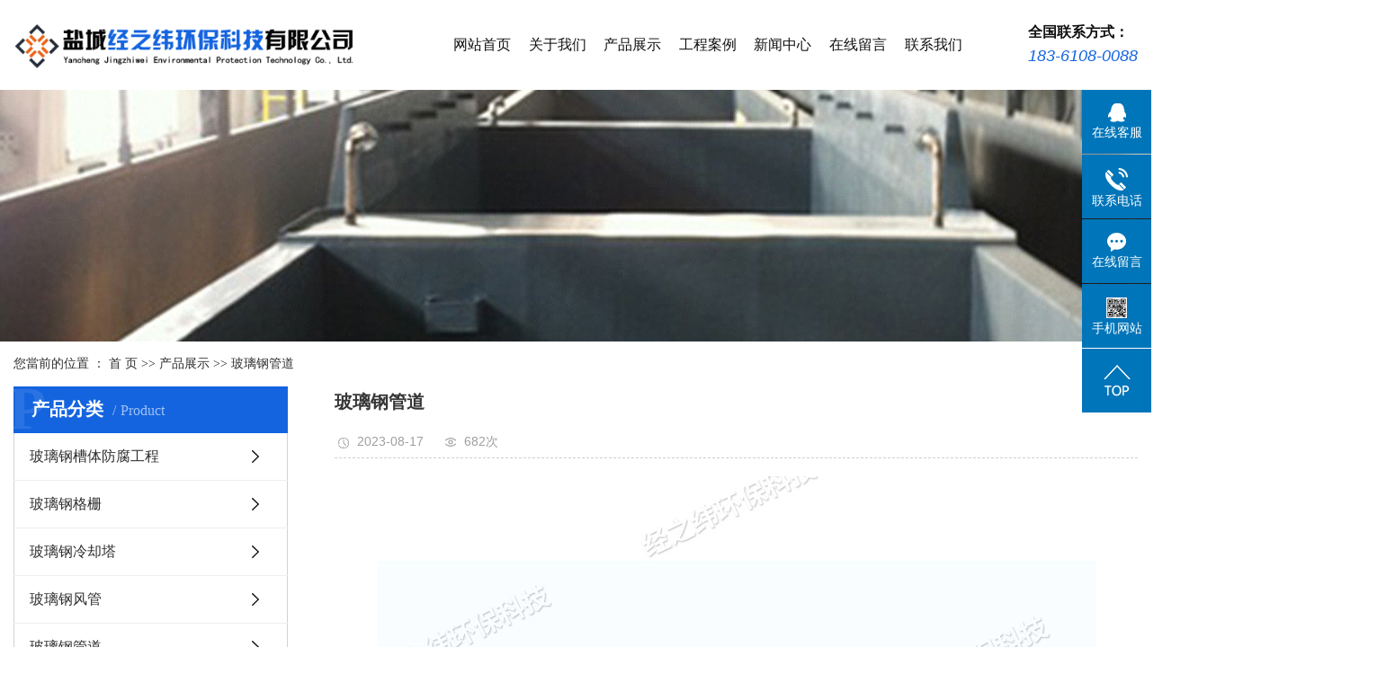

--- FILE ---
content_type: text/html;charset=utf-8
request_url: http://www.jzwhb.com/product/586.html
body_size: 9415
content:
 <!DOCTYPE html>
<html lang="zh-CN">

<head>
    <meta charset="utf-8">
    <meta http-equiv="X-UA-Compatible" content="IE=edge">
    <title>
        玻璃钢管道【价格 厂家 生产厂家】-盐城经之纬环保科技有限公司
    </title>
    <meta name="keywords" content="玻璃钢管道价格,玻璃钢管道厂家,玻璃钢管道生产厂家" />
    <meta name="description" content="为你详细介绍玻璃钢管道的产品分类,包括玻璃钢管道下的所有产品的用途、型号、范围、图片、新闻及价格。同时我们还为您精选了玻璃钢管道分类的行业资讯、价格行情、展会信息、图片资料等，在全国地区获得用户好评，欲了解更多详细信息,请点击访问!" />
    <meta name="viewport" content="width=device-width, initial-scale=1, maximum-scale=1, user-scalable=no">
        
    <link rel="stylesheet" href="http://www.jzwhb.com/template/default/style/bootstrap.min.css">
    <link rel="stylesheet" href="http://www.jzwhb.com/template/default/style/jquery.validator.css">
    <link rel="stylesheet" href="http://www.jzwhb.com/template/default/style/owl.carousel.min.css">

    <link rel="stylesheet" href="http://www.jzwhb.com/template/default/style/app.css">
    <link rel="stylesheet" href="http://www.jzwhb.com/template/default/style/model.css">
    <link rel="stylesheet" href="http://www.jzwhb.com/template/default/style/main.css">

    <script src="http://www.jzwhb.com/template/default/js/jquery.min.js"></script>
    <script src="http://www.jzwhb.com/template/default/js/owl.carousel.min.js"></script>
    <script src="http://www.jzwhb.com/template/default/js/jquery.validator.min.js"></script>
    <script src="http://www.jzwhb.com/template/default/js/app.js"></script>


    
    
</head>

<body>
    <!-- 公共头部包含 -->
    <div class="xymob-head visible-sm visible-xs">
    <div class="xymob-head-box">
        <div class="xymob-logo">
            <h1>
                <a href="http://www.jzwhb.com/">
                    <p><img src="/data/upload/image/20230817/1692260234714069.png" title="1692260234714069.png" alt="手机logo.png"/></p>
                </a>
            </h1>
        </div>
        <div class="xymob-navbtn">
            <span></span>
        </div>
        <div class="xymob-search-btn"><i class="icon-font icon-search"></i></div>
    </div>

    <div class="xymob-menu">
        <div class="xymob-menu-box">
            <ul class="xymob-nav">
                <li><a href="http://www.jzwhb.com/">网站首页</a></li>
                <li>
                    <a href="http://www.jzwhb.com/about/">关于我们</a>
                    <div class="xymob-menu-jt"><i class="icon-font icon-down"></i></div>
                    <ul class="xymob-sub-menu">
                                                <li> <a href="http://www.jzwhb.com/about/company.html" >公司简介</a></li>
                                            </ul>
                </li>
                <li>
                    <a href="http://www.jzwhb.com/product/">产品中心 </a>
                    <div class="xymob-menu-jt"><i class="icon-font icon-down"></i></div>
                    <ul class="xymob-sub-menu">
                                                <li> <a href="http://www.jzwhb.com/product/blgctffgcff6/" >玻璃钢槽体防腐工程</a></li>
                                                <li> <a href="http://www.jzwhb.com/product/blggz806/" >玻璃钢格栅</a></li>
                                                <li> <a href="http://www.jzwhb.com/product/blglqtcef/" >玻璃钢冷却塔</a></li>
                                                <li> <a href="http://www.jzwhb.com/product/blgfgd89/" >玻璃钢风管</a></li>
                                                <li> <a href="http://www.jzwhb.com/product/blggd00e/" >玻璃钢管道</a></li>
                                            </ul>
                </li>
                <li>
                    <a href="http://www.jzwhb.com/news/">新闻中心</a>
                    <div class="xymob-menu-jt"><i class="icon-font icon-down"></i></div>
                    <ul class="xymob-sub-menu">
                                                <li>
                            <a href="http://www.jzwhb.com/news/company/">
                                公司动态
                            </a>
                        </li>
                                                <li>
                            <a href="http://www.jzwhb.com/news/xydt/">
                                行业资讯
                            </a>
                        </li>
                                                <li>
                            <a href="http://www.jzwhb.com/news/jszx30f/">
                                常见问题
                            </a>
                        </li>
                                            </ul>
                </li>
                <li>
                    <a href="http://www.jzwhb.com/case/">案例展示</a>
                    <div class="xymob-menu-jt"><i class="icon-font icon-down"></i></div>
                    <ul class="xymob-sub-menu">
                                                <li>
                            <a href="http://www.jzwhb.com/case/gcalbac/">
                                工程案例
                            </a>
                        </li>
                                            </ul>
                </li>
                <li><a href="http://www.jzwhb.com/about_contact/">联系我们</a></li>
                <li><a href="http://www.jzwhb.com/message/">在线留言</a></li>
            </ul>
        </div>
    </div>

    <div class="xymob-search">
        <div class="xymob-search-close-btn"><i class="icon-font icon-close"></i></div>
        <div class="xymob-search-box">
            <form method="get" name="formsearch" id="formsearch" action="http://www.jzwhb.com/search.php">
                <input type="text" name="wd" id="keyword" placeholder="请输入关键词搜索" />
                <button type="submit" id="s_btn"><i class="icon-font"></i></button>
            </form>
        </div>
        <div class="xymob-seaerch-wz">
            <span>全站搜索</span>
            <a href="http://www.jzwhb.com/search.php?wd=%E7%8E%BB%E7%92%83%E9%92%A2%E9%98%B2%E8%85%90%E5%B7%A5%E7%A8%8B">玻璃钢防腐工程</a><a href="http://www.jzwhb.com/search.php?wd=%E7%8E%BB%E7%92%83%E9%92%A2%E6%A7%BD%E4%BD%93%E9%98%B2%E8%85%90">玻璃钢槽体防腐</a><a href="http://www.jzwhb.com/search.php?wd=%E7%8E%BB%E7%92%83%E9%92%A2%E9%98%B2%E8%85%90%E6%96%BD%E5%B7%A5">玻璃钢防腐施工</a>
        </div>
    </div>
</div>


<div class="tou hidden-xs hidden-sm">
    <div class="w1400">
        <div class="con flexs">
            <div class="logo">
                <a href="http://www.jzwhb.com/"><img alt="玻璃钢防腐工程" src="http://www.jzwhb.com/data/images/other/20230818113401_485.png" /></a>
            </div>

            <!-- 导航栏包含 -->
            <ul class="x-menu flexs">
    <li>
        <a href="http://www.jzwhb.com/">
            网站首页
        </a>
    </li>
    <li>
        <a href="http://www.jzwhb.com/about/">
            关于我们
        </a>
        <ul class="x-sub-menu">
                        <li><a href="http://www.jzwhb.com/about/company.html" >公司简介</a></li>
                    </ul>
    </li>
    <li>
        <a href="http://www.jzwhb.com/product/">
            产品展示
        </a>
        <ul class="x-sub-menu">
                        <li><a href="http://www.jzwhb.com/product/blgctffgcff6/" >玻璃钢槽体防腐工程</a></li>
                        <li><a href="http://www.jzwhb.com/product/blggz806/" >玻璃钢格栅</a></li>
                        <li><a href="http://www.jzwhb.com/product/blglqtcef/" >玻璃钢冷却塔</a></li>
                        <li><a href="http://www.jzwhb.com/product/blgfgd89/" >玻璃钢风管</a></li>
                        <li><a href="http://www.jzwhb.com/product/blggd00e/" >玻璃钢管道</a></li>
                    </ul>
    </li>
    
    <li>
        <a href="http://www.jzwhb.com/case/gcalbac/">工程案例</a>
        <ul class="x-sub-menu">
                         <li><a href="http://www.jzwhb.com/case/gcalbac/" target=''>工程案例</a></li>
                    </ul>
    </li>



    <li>
        <a href="http://www.jzwhb.com/news/">
            新闻中心 
        </a>
        <ul class="x-sub-menu">
                        <li>
                <a href="http://www.jzwhb.com/news/company/">
                    公司动态
                </a>
            </li>
                        <li>
                <a href="http://www.jzwhb.com/news/xydt/">
                    行业资讯
                </a>
            </li>
                        <li>
                <a href="http://www.jzwhb.com/news/jszx30f/">
                    常见问题
                </a>
            </li>
                    </ul>
    </li>

    <li>
        <a href="http://www.jzwhb.com/message/" rel="nofollow">
            在线留言
        </a>
    </li>

    <li class="lxff"><a href="http://www.jzwhb.com/about_contact/">联系我们</a></li>

</ul>

            <div class="dh">
                <b>全国联系方式：</b>
                <dd>
                    <p>183-6108-0088</p>
                </dd>
            </div>

        </div>
    </div>
</div>
    <!-- 内页banner -->

    
    
<div class="page-banner"><img src="http://www.jzwhb.com/data/images/slide/20230818093218_730.jpg" alt="产品展示banner" title="产品展示banner" /></div>


    
    <div class="page-position">
        <div class="w1400 clearfix">
            您當前的位置 ：
            
<a href="http://www.jzwhb.com/">首 页</a>
 >> 
<a href="http://www.jzwhb.com/product/">产品展示</a> >> <a href="http://www.jzwhb.com/product/blggd00e/">玻璃钢管道</a>

        </div>
    </div>


    <!-- 主体部分 -->
    
    <div class="page-wrap">
        <div class="w1400 clearfix">
            <div class="page-wrap-left xymob-menu-click">
                <div class="xymob-left-close-btn"><i class="icon-font icon-close"></i></div>
                <div class="xypg-left">
                    
                    <div class="xypg-left-box xypg-left-menu">
                        <div class="xypg-left-title">
                            <h3>
                                产品分类<span>Product</span>

                            </h3>
                        </div>
                        <div class="xypg-left-con">
                            
<ul class="xypg-left-nav">
        <li data-id="7">
        <a href="http://www.jzwhb.com/product/blgctffgcff6/" class="list_item">
            玻璃钢槽体防腐工程
        </a>
        <div class="first-nav-btn"></div>
        <ul class="xypg-left-subnav">
                    </ul>

    </li>
        <li data-id="1">
        <a href="http://www.jzwhb.com/product/blggz806/" class="list_item">
            玻璃钢格栅
        </a>
        <div class="first-nav-btn"></div>
        <ul class="xypg-left-subnav">
                    </ul>

    </li>
        <li data-id="6">
        <a href="http://www.jzwhb.com/product/blglqtcef/" class="list_item">
            玻璃钢冷却塔
        </a>
        <div class="first-nav-btn"></div>
        <ul class="xypg-left-subnav">
                    </ul>

    </li>
        <li data-id="5">
        <a href="http://www.jzwhb.com/product/blgfgd89/" class="list_item">
            玻璃钢风管
        </a>
        <div class="first-nav-btn"></div>
        <ul class="xypg-left-subnav">
                    </ul>

    </li>
        <li data-id="4">
        <a href="http://www.jzwhb.com/product/blggd00e/" class="list_item">
            玻璃钢管道
        </a>
        <div class="first-nav-btn"></div>
        <ul class="xypg-left-subnav">
                    </ul>

    </li>
    </ul>

                        </div>
                    </div>

                    
                    
                    <div class="xypg-left-box xypg-left-news">
                        <div class="xypg-left-title">
                            <h3>新聞資訊<span>News</span></h3>
                        </div>
                        <div class="xypg-left-con">
                            <ul class="latest-news">
                                                                <li>
                                    <a href="http://www.jzwhb.com/news/646.html" title="玻璃钢防腐工程安装时，材料选用的标准是什么?">
                                        玻璃钢防腐工程安装时，材料选用的标准是什么?
                                    </a>
                                </li>
                                                                <li>
                                    <a href="http://www.jzwhb.com/news/645.html" title="玻璃钢防腐工程安装时，基层处理的具体操作步骤是什么?">
                                        玻璃钢防腐工程安装时，基层处理的具体操作步骤是什么?
                                    </a>
                                </li>
                                                                <li>
                                    <a href="http://www.jzwhb.com/news/644.html" title="玻璃钢防腐工程安装时，如何保证施工工艺的质量？">
                                        玻璃钢防腐工程安装时，如何保证施工工艺的质量？
                                    </a>
                                </li>
                                                                <li>
                                    <a href="http://www.jzwhb.com/news/643.html" title="玻璃钢防腐工程安装时的注意事项介绍">
                                        玻璃钢防腐工程安装时的注意事项介绍
                                    </a>
                                </li>
                                                                <li>
                                    <a href="http://www.jzwhb.com/news/642.html" title="玻璃钢防腐工程在化工领域的应用有何独特之处？">
                                        玻璃钢防腐工程在化工领域的应用有何独特之处？
                                    </a>
                                </li>
                                                            </ul>
                        </div>
                    </div>

                    <div class="xypg-left-box xypg-left-contact">
                        <div class="xypg-left-title">
                            <h3>聯繫我們<span>Contact Us</span></h3>
                        </div>
                        <div class="xypg-left-con">
                            <div class="page-wrap-contact">
                                <p style="white-space: normal;"><strong>盐城经之纬环保科技有限公司</strong></p><p>联系人:吴先生</p><p>手机：18361080088、13092182838<br/></p><p>电话：0515-88696606<br/></p><p>邮箱：ycwuzhongyue@163.com<br/></p><p>网址：www.jzwhb.com<br/></p><p>地址：江苏省盐城市盐都区大纵湖镇经一路（双创园）16号</p>
                            </div>
                        </div>
                    </div>

                </div>
            </div>

            
            
            <div class="page-wrap-right">
                <div class="xypg-right-content">
                    
<!-- 产品基本详细页面 -->
<div class="xypg-case-detail">
    <h1 class="xypg-detail-title">
        玻璃钢管道
    </h1>

    <div class="xypg-detail-info-bar">
        <div class="detail-info-time"><i class="icon-font icon-shijian"></i>
            2023-08-17
        </div>
        <div class="detail-info-numbers"><i class="icon-font icon-chakan"></i><span><script src="http://www.jzwhb.com/data/include/producthits.php?id=586"></script>次</span></div>

    </div>

    <div class="main-img"><img src="http://www.jzwhb.com/data/images/product/20230817113935_786.jpg" alt="玻璃钢管道" /></div>

    <div class="xypg-detail-con-title">
        <span>详细介绍：</span>
    </div>
    <div class="xypg-detail-con">
        <p style="text-align: left; text-indent: 2em;"><span style="font-family: 宋体, SimSun; font-size: 16px;"><a href='http://www.jzwhb.com/product/blggd00e/' target='_blank' class='key_tag'><font color=#2086ee><strong>玻璃钢管道</strong></font></a>的保温特点</span></p><p style="text-indent: 2em; text-align: left;"><span style="font-family: 宋体, SimSun; font-size: 16px;">玻璃钢管的管道具有轻质高强；运输、安装维护方便；不用重型，吊装设备的特点，管道内壁具有不结垢的特性，长期使用的话，仍能保持内壁的光滑。保温层在工作进行制造的，可以有效的缩短安装时间。</span></p><p style="text-indent: 2em; text-align: left;"><span style="font-family: 宋体, SimSun; font-size: 16px;">玻璃钢管道的主要成型工艺采用的是管道内管和外管全部采用微机控制，玻璃纤维缠绕工艺制造，在内管和外管间夹层采用聚氨酯整体发泡制作而成。应用于油田、化工、给排水电力、食品、邮电造纸、防腐保温和污水处理工程等行业领域。</span></p><p style="text-indent: 2em; text-align: left;"><span style="font-family: 宋体, SimSun; font-size: 16px;">因此，玻璃钢管在温泉水输送管、油田地热流体输送管、城市及工厂供热系统、化工用水蒸汽输送管以及其他热介质输送管都有广泛的运用。玻璃钢管道而且根据用户需要进行非标设计和生产，受到了广大消费者的青睐。</span></p><p style="text-indent: 2em; text-align: left;"><span style="font-family: 宋体, SimSun; font-size: 16px;"><br/></span></p><p style="text-align: center; text-indent: 0em;"><span style="font-family: 宋体, SimSun; font-size: 16px;"><img src="/data/upload/image/20230817/1692243598927980.jpg" title="玻璃钢管道" alt="玻璃钢管道" width="800" height="640" border="0" vspace="0" style="width: 800px; height: 640px;"/></span></p><p><br/></p>
    </div>

    <div class="xypg-detail-tags">
        <div class="tags-title">
            <h3>标签</h3>
            <div class="baidu-share">
                <!-- Baidu Button BEGIN -->
                <div class="bdsharebuttonbox">
                    <a href="#" class="bds_more" data-cmd="more"></a>
                    <a href="#" class="bds_qzone" data-cmd="qzone" title="分享到QQ空间"></a>
                    <a href="#" class="bds_tsina" data-cmd="tsina" title="分享到新浪微博"></a>
                    <a href="#" class="bds_tqq" data-cmd="tqq" title="分享到腾讯微博"></a>
                    <a href="#" class="bds_renren" data-cmd="renren" title="分享到人人网"></a>
                    <a href="#" class="bds_weixin" data-cmd="weixin" title="分享到微信"></a>
                </div>
                <script>
                    window._bd_share_config = {
                        "common": {
                            "bdSnsKey": {},
                            "bdText": "",
                            "bdMini": "2",
                            "bdMiniList": false,
                            "bdPic": "",
                            "bdStyle": "0",
                            "bdSize": "16"
                        },
                        "share": {},
                        "p_w_picpath": {
                            "viewList": ["qzone", "tsina", "tqq", "renren", "weixin"],
                            "viewText": "分享到：",
                            "viewSize": "24"
                        },
                        "selectShare": {
                            "bdContainerClass": null,
                            "bdSelectMiniList": ["qzone", "tsina", "tqq", "renren", "weixin"]
                        }
                    };
                    with(document) 0[(getElementsByTagName('head')[0] || body).appendChild(createElement('script')).src = 'http://bdimg.share.baidu.com/static/api/js/share.js?v=89860593.js?cdnversion=' + ~(-new Date() / 36e5)];
                </script>
                <!-- Baidu Button END -->
            </div>
        </div>
        <div class="tags-content">
            <a href="http://www.jzwhb.com/tag/%E7%8E%BB%E7%92%83%E9%92%A2%E7%AE%A1%E9%81%93%E4%BB%B7%E6%A0%BC">玻璃钢管道价格</a>,<a href="http://www.jzwhb.com/tag/%E7%8E%BB%E7%92%83%E9%92%A2%E7%AE%A1%E9%81%93%E5%8E%82%E5%AE%B6">玻璃钢管道厂家</a>,<a href="http://www.jzwhb.com/tag/%E7%8E%BB%E7%92%83%E9%92%A2%E7%AE%A1%E9%81%93%E7%94%9F%E4%BA%A7%E5%8E%82%E5%AE%B6">玻璃钢管道生产厂家</a>
        </div>
    </div>

    <div class="xypg-detail-pn">
        <div><b>上一篇：</b>
            没有了
        </div>
        <div><b>下一篇：</b>
            <a href="http://www.jzwhb.com/product/589.html">玻璃钢管道生产厂家</a>
        </div>
    </div>

</div>

<div class="xypg-relate">
    <div class="relate-product">
        <h4 class="relate-title"><span>近期浏览：</span></h4>
        <div class="relate-product-slick owl-carousel">
                    </div>
    </div>
</div>
<!-- 相关产品和相关新闻 -->
<div class="xypg-relate">
    <div class="relate-product">
        <h4 class="relate-title"><span>相关产品：</span></h4>

        <div class="relate-product-slick owl-carousel">
                        <a href="http://www.jzwhb.com/product/587.html" title="玻璃钢管道价格">
                <span class="img"><img src="http://www.jzwhb.com/data/images/product/thumb_20230817113240_739.jpg" alt="玻璃钢管道价格" /></span>
                <p>
                    玻璃钢管道价格
                </p>
            </a>
                        <a href="http://www.jzwhb.com/product/588.html" title="玻璃钢管道厂家">
                <span class="img"><img src="http://www.jzwhb.com/data/images/product/thumb_20230817141138_866.jpg" alt="玻璃钢管道厂家" /></span>
                <p>
                    玻璃钢管道厂家
                </p>
            </a>
                        <a href="http://www.jzwhb.com/product/589.html" title="玻璃钢管道生产厂家">
                <span class="img"><img src="http://www.jzwhb.com/data/images/product/thumb_20230817141008_790.jpg" alt="玻璃钢管道生产厂家" /></span>
                <p>
                    玻璃钢管道生产厂家
                </p>
            </a>
                    </div>
    </div>

    <div class="relate-news">
        <h4 class="relate-title"><span>相关新闻：</span></h4>

        <ul class="clearfix relate-news-list">
                    </ul>
    </div>

</div>


                </div>
                            </div>
            

            
            
            <div class="page-mob-tool">
                <ul>
                    <li class="xymob-page-navbtn"><i class="icon-font icon-dots-horizontal"></i></li>
                    <li class="xymob-page-backtop"><i class="icon-font icon-top"></i></li>
                </ul>
            </div>
            

        </div>
    </div>
    


    <div class="foot">
  <div class="w1400">
    <div class="con flexs">
      <div class="foot1">
        <div class="flogo"><p><img src="/data/upload/image/20230817/1692267514113569.png" title="1692267514113569.png" alt="底部logo.png"/></p></div>
        <div class="lx">
          <h2>联系方式</h2>
          <dd>	<p>联系人:吴先生</p><p>手机：18361080088、13092182838<br/></p><p>电话：0515-88696606<br/></p><p>邮箱：ycwuzhongyue@163.com<br/></p><p>网址：www.jzwhb.com<br/></p><p>地址：江苏省盐城市盐都区大纵湖镇经一路（双创园）16号<br/></p><p><br/></p></dd>
        </div>
      </div>
      <div class="foot2">
        <ul class="list2 flexs">
             <li>
            <h2><a href="http://www.jzwhb.com/">
                网站首页
            </a></h2>
        </li>
           <li>
                <h2><a href="http://www.jzwhb.com/about/">关于我们</a></h2>
                <div class="sec">
                                        <a href="http://www.jzwhb.com/about/company.html" >公司简介</a>
                                    </div>
            </li>
            <li>
                <h2><a href="http://www.jzwhb.com/product/">产品展示</a></h2>
                <div class="sec">
                                        <a href="http://www.jzwhb.com/product/blgctffgcff6/" >玻璃钢槽体防腐工程</a>
                                        <a href="http://www.jzwhb.com/product/blggz806/" >玻璃钢格栅</a>
                                        <a href="http://www.jzwhb.com/product/blglqtcef/" >玻璃钢冷却塔</a>
                                        <a href="http://www.jzwhb.com/product/blgfgd89/" >玻璃钢风管</a>
                                        <a href="http://www.jzwhb.com/product/blggd00e/" >玻璃钢管道</a>
                                    </div>
            </li>
            <li>
                <h2><a href="http://www.jzwhb.com/case/gcalbac/">工程案例</a></h2>
                <div class="sec">
                                        <a href="http://www.jzwhb.com/case/gcalbac/" target=''>工程案例</a>
                                    </div>
            </li>
            <li>
                <h2><a href="http://www.jzwhb.com/news/">新闻中心 </a></h2>
                <div class="sec">
                                        <a href="http://www.jzwhb.com/news/company/">公司动态</a>
                                        <a href="http://www.jzwhb.com/news/xydt/">行业资讯</a>
                                        <a href="http://www.jzwhb.com/news/jszx30f/">常见问题</a>
                                    </div>
            </li>
            <li>
                 <h2><a href="http://www.jzwhb.com/message/" rel="nofollow">
                    在线留言
                </a></h2>
            </li>
        
            <li class="lxff"> <h2><a href="http://www.jzwhb.com/about_contact/">联系我们</a></h2></li>
        </ul>
        
                
        
      </div>
    </div>
    
    <div class="con1">
        Copyright © http://www.jzwhb.com/ 盐城经之纬环保科技有限公司 专业从事于<a href="http://www.jzwhb.com/search.php?wd=玻璃钢防腐工程">玻璃钢防腐工程</a>,<a href="http://www.jzwhb.com/search.php?wd=玻璃钢槽体防腐">玻璃钢槽体防腐</a>,<a href="http://www.jzwhb.com/search.php?wd=玻璃钢防腐施工">玻璃钢防腐施工</a>, 欢迎来电咨询!<br><a href="http://beian.miit.gov.cn/">苏ICP备17013270号</a>&nbsp;&nbsp;Powered by <a rel="nofollow" href="http://www.cn86.cn/">祥云平台</a>&nbsp;&nbsp;
        技术支持：<a rel='nofollow' href='http://www.ycytwl.cn' target='_blank'>扬天网络</a>
        
        <div><a href="http://www.jzwhb.com/getkey/" title="热推产品">热推产品</a>&nbsp;&nbsp;|&nbsp;&nbsp;主营区域：
			<span><a href="http://www.jzwhb.com/nanjing.html">南京</a></span>
			<span><a href="http://www.jzwhb.com/suzhou.html">苏州</a></span>
			<span><a href="http://www.jzwhb.com/wuxi.html">无锡</a></span>
			<span><a href="http://www.jzwhb.com/changzhou.html">常州</a></span>
			<span><a href="http://www.jzwhb.com/huaian.html">淮安</a></span>
			<span><a href="http://www.jzwhb.com/lianyungang.html">连云港</a></span>
			<span><a href="http://www.jzwhb.com/nantong.html">南通</a></span>
			<span><a href="http://www.jzwhb.com/suqian.html">宿迁</a></span>
			<span><a href="http://www.jzwhb.com/taizhou.html">泰州</a></span>
			<span><a href="http://www.jzwhb.com/xuzhou.html">徐州</a></span>
			</div>
    </div>
    
  </div>
</div>



<!-- 手机页脚 -->
<link rel="stylesheet" href="//cdn.myxypt.com/assets/iconfont.css">

<div class="visible-xs visible-sm">
  <div class="footer3">
    <ul class="clearfix">
      <li><a href="http://www.jzwhb.com/"><i class="iconfont icon-home"></i><span>首页</span></a></li>
      <li><a href="tel: 18361080088"><i class="iconfont icon-phone"></i><span>电话</span></a></li>
      <li><a href="http://www.jzwhb.com/about_contact/"><i class="iconfont icon-contact"></i><span>联系</span></a></li>
    </ul>
  </div>
</div>




<!-- 此处为统计代码 -->
<script>
var _hmt = _hmt || [];
(function() {
  var hm = document.createElement("script");
  hm.src = "https://hm.baidu.com/hm.js?f23a901b49028eb97b513eaafb61db3a";
  var s = document.getElementsByTagName("script")[0]; 
  s.parentNode.insertBefore(hm, s);
})();
</script><script type='text/javascript'>
    (function(a, b, c, d, e, j, s) {
        a[d] = a[d] || function() {
            (a[d].a = a[d].a || []).push(arguments)
        };
        j = b.createElement(c),
            s = b.getElementsByTagName(c)[0];
        j.async = true;
        j.charset = 'UTF-8';
        j.src = 'https://static.meiqia.com/widget/loader.js';
        s.parentNode.insertBefore(j, s);
    })(window, document, 'script', '_MEIQIA');
    _MEIQIA('entId', '324a35bd778967814a11f4d3ba4d2122');
</script>

<link rel="stylesheet" type="text/css" href="http://www.jzwhb.com/template/default/style/kf.css" />
<div class="float-kf">
         <li class="online">
      <a href=""><img src="http://www.jzwhb.com/template/default/images/kf/qq_online.png"><span>在线客服</span></a>
      <div class="chat">
        <i class="icon"></i>
                        <div class="chatlist">
           <a rel="nofollow" href="http://wpa.qq.com/msgrd?v=3&uin=123456&site=qq&menu=yes" target="_blank" >
           <img src="http://www.jzwhb.com/template/default/images/kf/qq.png" alt='腾讯QQ'><span>腾讯QQ</span>
        </a></div>
                  </div>
   </li>
          <li class="contact-number">
      <div class="content"><a href="javascript:void(0)"><img src="http://www.jzwhb.com/template/default/images/kf/contact.png"><span>联系电话</span></a><div class="tel">18361080088</div></div>
   </li>
   <li><a href="http://www.jzwhb.com/message/"><img src="http://www.jzwhb.com/template/default/images/kf/message.png"><span>在线留言</span></a></li>
      <li class="ewm">
      <a href="javascript:void(0)"><img src="http://www.jzwhb.com/data/images/other/20230915100035_364.jpg"><span>手机网站</span></a>
      <div class="ewm-img"><img src="http://www.jzwhb.com/data/images/other/20230915100035_364.jpg"></div>
    </li>
       <li><a href="javascript:void(0)" id="gotop"><img src="http://www.jzwhb.com/template/default/images/kf/top.png"></a></li>
</div>


<div class="kf-switch clearfix">
   <div class="kf-open">
      <img src="http://www.jzwhb.com/template/default/images/kf/open.png">
      <span>在线咨询</span>
   </div>
   <div class="kf-content">
      <div class="kf-lists">
                        <li>
           <a rel="nofollow" href="http://wpa.qq.com/msgrd?v=3&uin=123456&site=qq&menu=yes" target="_blank" >
           <img src="http://www.jzwhb.com/template/default/images/kf/qq1.png" alt='腾讯QQ' class="hover">
        </a></li>
                    <li>
           <a rel="nofollow" href="http://www.jzwhb.com/message/" target="_blank" >
           <img src="http://www.jzwhb.com/template/default/images/kf/liuyan.png" class="hover">
        </a></li>
                <li class="erweima">
           <a rel="nofollow">
           <div class="smallImg"><img src="http://www.jzwhb.com/data/images/other/20230915100035_364.jpg"></div>
           </a>
           <div class="bigImg"><img src="http://www.jzwhb.com/data/images/other/20230915100035_364.jpg"></div>
        </li>
              </div>
      <div class="close-btn"><img src="http://www.jzwhb.com/template/default/images/kf/closebtn.png"></div>
   </div>
</div>


<script>
  $(document).ready(function(){
      $(function () {
  //当点击跳转链接后，回到页面顶部位
          $("#gotop").click(function(){
              $('body,html').animate({scrollTop:0},400);
              return false;
          });
      });
  });
</script>

<script>
   $('.kf-open').on('click',function(){
      $(".kf-content").animate({opacity:'show'},'normal',function(){
      $(".kf-content").show();
      });
      $(this).hide();
   });
   $('.close-btn').on('click',function(){
      $(".kf-content").animate({width:'hide',opacity:'hide'},'normal',function(){
      $(".kf-content").hide();
      });
      $('.kf-open').show();
   });
</script>

<script type="text/javascript">
    var href="data/images/other/20230915100035_364.jpg";
    if(href=="")
    {
       $(".code").css("display","none");
    }
    var currentid='8';
    if(currentid!='7')
    {
      switch(currentid)
      {
          case '1':
          $('.kf_btn').css('background','url("http://www.jzwhb.com/template/default/images/kf/qing.png") left 33px no-repeat');
          $('.top_bg').css('background','url("http://www.jzwhb.com/template/default/images/kf/qing1.png") left bottom no-repeat');
          $('.othercolor').css('background','#40c0ac');
          break;

          case '2':
          $('.kf_btn').css('background','url("http://www.jzwhb.com/template/default/images/kf/puper.png") left 33px no-repeat');
          $('.top_bg').css('background','url("http://www.jzwhb.com/template/default/images/kf/puple1.png") left bottom no-repeat');
          $('.othercolor').css('background','#8838cc');
          break;

          case '3':
          $('.kf_btn').css('background','url("http://www.jzwhb.com/template/default/images/kf/kefu_yellow.png") left 33px no-repeat');
          $('.top_bg').css('background','url("http://www.jzwhb.com/template/default/images/kf/yellow1.png") left bottom no-repeat');
          $('.othercolor').css('background','#ffc713');
          break;

          case '4':
          $('.kf_btn').css('background','url("http://www.jzwhb.com/template/default/images/kf/kefu_left.png") left 33px no-repeat');
          $('.top_bg').css('background','url("http://www.jzwhb.com/template/default/images/kf/red1.png") left bottom no-repeat');
          $('.othercolor').css('background','#e5212d');
          break;

          case '5':
          $('.kf_btn').css('background','url("http://www.jzwhb.com/template/default/images/kf/kefu_cheng.png") left 33px no-repeat');
          $('.top_bg').css('background','url("http://www.jzwhb.com/template/default/images/kf/cheng1.png") left bottom no-repeat');
          $('.othercolor').css('background','#e65a22');
          break;

          case '6':
          $('.kf_btn').css('background','url("http://www.jzwhb.com/template/default/images/kf/green.png") left 33px no-repeat');
          $('.top_bg').css('background','url("http://www.jzwhb.com/template/default/images/kf/green1.png") left bottom no-repeat');
          $('.othercolor').css('background','#78cf1b');
          break;

          case '8':
          $('.float-kf').css('display','block');
          break;

          case '9':
          $('.float-kf').css('display','none');
          $('.kf-switch').css('display','block');
          break;

      }
    }
    var _windowScrollTop=0;    //滚动条距离顶端距离
    var _windowWidth=$(window).width(); //窗口宽度
    $(window).scroll(actionEvent).resize(actionEvent);  //监听滚动条事件和窗口缩放事件
        //响应事件
    function actionEvent(){
        _windowScrollTop = $(window).scrollTop();  //获取当前滚动条高度
     //   _windowWidth=$(window).width();//获取当前窗口宽度
        moveQQonline();//移动面板
    }
        //移动面板
    function moveQQonline(){
                //.stop()首先将上一次的未完事件停止，否则IE下会出现慢速僵死状态，然后重新设置面板的位置。
        $(".kf").stop().animate({
              top: _windowScrollTop+100
             }, "fast");
        $('.alignCenter').stop().animate({
              top: _windowScrollTop+133
             }, "fast");

        $(".kf-switch").stop().animate({
              top: _windowScrollTop+100
             }, "fast");
        $(".float-kf").stop().animate({
              top: _windowScrollTop+100
             }, "fast");
    }
$(".kf_btn").toggle(
  function()
  {
    $('.open').addClass('close');
    $('.alignCenter').hide();
    $(".kf_main").animate({width:'hide',opacity:'hide'},'normal',function(){
      $(".kf_main").hide();
      var href="data/images/other/20230915100035_364.jpg";
      if(href==""){
        $(".code").css("display","none");
      }else{
        $('.e_code img').animate({width:'hide',opacity:'hide'});
      }

    });
  },
  function(){
    $('.open').removeClass('close');
    $(".kf_main").animate({opacity:'show'},'normal',function(){
      $(".kf_main").show();
      var href="data/images/other/20230915100035_364.jpg";
      if(href==""){
        $(".code").css("display","none");
      }else{
        $('.e_code img').animate({opacity:'show'});
      }

    });
  }
);

$('#hidden_share').click(function(){
    $('.alignCenter').show();
})
$('.alignCenter .title img').click(function(){
    $('.alignCenter').hide();
})
</script>


    <!--底部JS加载区域-->
    <script type="text/javascript" src="http://www.jzwhb.com/template/default/js/common.js?9.2"></script>
    <script type="text/javascript" src="http://www.jzwhb.com/template/default/js/message.js?9.2"></script>
    <script type="text/javascript" src="http://www.jzwhb.com/template/default/js/lightbox.js"></script>
    <script type="text/javascript" src="http://www.jzwhb.com/template/default/js/main.js"></script>

    <!-- 单独页面需要调用的插件 -->
    
    

</body>

</html>

--- FILE ---
content_type: text/html;charset=utf-8
request_url: http://www.jzwhb.com/data/include/producthits.php?id=586
body_size: 54
content:
 document.write('682');

--- FILE ---
content_type: text/css
request_url: http://www.jzwhb.com/template/default/style/main.css
body_size: 28891
content:
/*初始化样式*/

input {
    padding: 0;
    margin: 0;
    font-family: 'Microsoft YaHei';
}

img {
    border: none;
    background: none;
    vertical-align: middle;
}

ul,
ol,
li {
    list-style-type: none;
}

select,
input,
img,
select {
    vertical-align: middle;
}

table {
    border-collapse: collapse;
    border-spacing: 0
}

table,
th,
td {
    vertical-align: middle
}

.clearfix:after {
    content: ".";
    display: block;
    height: 0;
    clear: both;
    overflow: hidden;
    visibility: hidden;
}

.clearfix {
    zoom: 1
}

.clearboth {
    height: 0px;
    line-height: 0px;
    overflow: hidden;
    clear: both;
    font-size: 0px;
}

h1,
h2 {
    font-size: 12px;
    font-weight: bold;
}

hr {
    border: 0;
    border-top: 1px solid #ccc;
    height: 0;
}

p {
    margin: 0;
}


/*----- Common css ------*/

.fl {
    float: left;
}

.fr {
    float: right;
}

.di {
    _display: inline;
}

.fwn {
    font-weight: normal;
}

.dib {
    *display: inline;
    _zoom: 1;
    _display: inline;
    _font-size: 0px;
}


/*滚动*/

#demo {
    overflow: hidden;
    width: 100%;
    margin: 0 auto;
}

#indemo {
    float: left;
    width: 800%!important;
}

#demo1 {
    float: left;
}

#demo2 {
    float: left;
}

#m_demo {
    overflow: hidden;
    width: 92%;
    margin: 0 auto;
}

#m_indemo {
    float: left;
    width: 800%!important;
}

#m_demo1 {
    float: left;
}

#m_demo2 {
    float: left;
}

.com-img {
    display: block;
    overflow: hidden;
}

.com-img img {
    transition: all 0.5s;
    -webkit-transition: all 0.5s;
    -moz-transition: all 0.5s;
    -o-transition: all 0.5s;
}

.com-img:hover img {
    transform: scale(1.2);
    -webkit-transform: scale(1.2);
    -moz-transform: scale(1.2);
    -o-transform: scale(1.2);
    -ms-transform: scale(1.2);
}

.xypg-right-content {
    font-size: 14px;
}

.roll_product {
    float: left;
}


/*主体样式*/

.ssddds {
    overflow: hidden;
    text-overflow: ellipsis;
    white-space: nowrap;
}

.xyin-case-sort li:hover,
.xyin-case-sort li.on {
    background: #3c486d;
    position: relative;
    color: #fff;
    cursor: pointer;
}

.xyin-case-sort li:hover a,
.xyin-case-sort li.on a {
    color: #fff;
}

.aby_hh li:hover .aby_hh_img img {
    filter: invert(49%) sepia(93%) saturate(369%) hue-rotate(900deg) brightness(60%) contrast(93%);
}


/*  */

.flex {
    display: flex;
}

.of {
    overflow: hidden
}

.fen img {
    width: 100%;
    transition: all .3s ease-out
}

.fen:hover img {
    transform: scale(1.1)
}

.w1400 {
    margin-left: auto;
    margin-right: auto;
    max-width: 1400px
}

@media (max-width:1430px) {
    .w1400 {
        padding: 0 15px;
    }
}

.flexs {
    display: flex
}

.tou {
    background: #fff;
}

.tou .con {
    justify-content: space-between;
    align-items: center
}

.tou .con .logo {
    line-height: 100px;
}

.tou .con .logo a{
    display: block;
}

.tou .con .logo a img{
    max-width: 100%;
    max-height: 50px;
}

.tou .con .dh b {
    display: block;
    font-size: 16px;
    color: #111
}

.tou .con .dh dd {
    font-size: 18px;
    font-family: arial;
    font-style: italic;
    color: #1464df;
    margin-top: 3px
}

.c1 {
    margin-top: 6.88vw;
    justify-content: space-between;
    align-items: flex-start;
    padding-bottom: 4.79vw
}

@media (max-width:780px) {
    .c1 {
        flex-wrap: wrap;
        margin-top: 50px;
        padding-bottom: 40px
    }
}

.c1 .c1-1 {
    width: 46.643%;
    margin-top: 5px
}

@media (max-width:780px) {
    .c1 .c1-1 {
        width: 100%;
        margin-top: 0
    }
}

.c1 .c1-1 .tit {
    position: relative
}

.c1 .c1-1 .tit h2 {
    font-size: 48px;
    color: #111;
    position: relative;
    z-index: 1;
    font-weight: 400
}

@media (max-width:1380px) {
    .c1 .c1-1 .tit h2 {
        font-size: 42px
    }
}

@media (max-width:1025px) {
    .c1 .c1-1 .tit h2 {
        font-size: 32px
    }
}

.c1 .c1-1 .tit h2 b {
    color: #1464df
}

.c1 .c1-1 .tit .en {
    font-size: 76.79px;
    font-weight: 600;
    color: #dff6ff;
    position: absolute;
    line-height: 1;
    left: 0;
    bottom: 0
}

@media (max-width:1380px) {
    .c1 .c1-1 .tit .en {
        font-size: 60px
    }
}

@media (max-width:1025px) {
    .c1 .c1-1 .tit .en {
        font-size: 52px
    }
}

.c1 .c1-1 dd {
    font-size: 24px;
    color: #111;
    margin-top: 1.0416vw;
    margin-bottom: 1.0416vw
}

@media (max-width:1380px) {
    .c1 .c1-1 dd {
        font-size: 18px
    }
}

@media (max-width:1025px) {
    .c1 .c1-1 dd {
        font-size: 16px
    }
}

@media (max-width:780px) {
    .c1 .c1-1 dd {
        margin-top: 12px;
        margin-bottom: 8px
    }
}

.c1 .c1-1 .zi {
    font-size: 16px;
    color: #666;
    line-height: 30px
}

@media (max-width:1380px) {
    .c1 .c1-1 .zi {
        font-size: 14px;
        line-height: 26px
    }
}

.c1 .c1-1 .list2 {
    display: flex;
    justify-content: space-between;
    margin-top: 2.8125vw;
    padding-right: 3.44vw;
    text-align: center
}

@media (max-width:780px) {
    .c1 .c1-1 .list2 {
        margin-top: 25px
    }
}

.c1 .c1-1 .list2 li h3 {
    font-size: 16px;
    color: #1775ef;
    font-weight: 400
}

@media (max-width:1025px) {
    .c1 .c1-1 .list2 li h3 {
        font-size: 14px
    }
}

.c1 .c1-1 .list2 li h3 b {
    font-family: Impact;
    font-size: 36px;
    padding-right: 5px
}

@media (max-width:1380px) {
    .c1 .c1-1 .list2 li h3 b {
        font-size: 32px
    }
}

.c1 .c1-1 .list2 li p {
    font-size: 16px;
    color: #333;
    margin-top: 6px
}

@media (max-width:1025px) {
    .c1 .c1-1 .list2 li p {
        font-size: 14px;
        margin-top: 2px
    }
}

.c1 .c1-1 a.ck {
    width: 168px;
    line-height: 50px;
    text-align: center;
    background: #1464df;
    border-radius: 25px;
    font-size: 16px;
    color: #fff;
    display: block;
    margin-top: 2.239583vw
}

@media (max-width:1380px) {
    .c1 .c1-1 a.ck {
        font-size: 14px;
        line-height: 42px;
        width: 140px
    }
}

@media (max-width:780px) {
    .c1 .c1-1 a.ck {
        margin-top: 20px
    }
}

.c1 .c1-2 {
    width: 50.072%;
    position: relative
}

@media (max-width:780px) {
    .c1 .c1-2 {
        width: 94%;
        margin-top: 30px
    }
}

.c1 .c1-2:before {
    content: '';
    display: block;
    width: 103.71%;
    height: 93.68%;
    background: #151d35;
    position: absolute;
    left: 2.03vw;
    bottom: 0
}

.c1 .c1-2 .xx {
    cursor: pointer;
    width: 51px;
    height: 51px;
    position: absolute;
    top: calc(50% - 24px);
    transform: translateY(-50%);
    z-index: 12;
    background-size: 100%!important
}

@media (max-width:480px) {
    .c1 .c1-2 .xx {
        width: 40px;
        height: 40px;
        background-size: 100%!important
    }
}

.c1 .c1-2 .xx.zb {
    background: url(//cdn.myxypt.com/f8b43a0f/23/05/c3d6fdeb4f07c764f6da1a5656f3cae28f2626b7.png) no-repeat 50%;
    left: 8px
}

.c1 .c1-2 .xx.zb:hover {
    background: url(//cdn.myxypt.com/f8b43a0f/23/05/1a711ada228a2891c5542c7ea4a408e5945de30d.png) no-repeat 50%
}

.c1 .c1-2 .xx.yb {
    background: url(//cdn.myxypt.com/f8b43a0f/23/05/85d87fa3360986344d0d70bc2c883b642477a464.png) no-repeat 50%;
    right: 8px
}

.c1 .c1-2 .xx.yb:hover {
    background: url(//cdn.myxypt.com/f8b43a0f/23/05/ef7be7697ea0542d87e89d2f691cfba531170fcf.png) no-repeat 50%
}

.c1 .c1-2 .list2 {
    position: relative;
    z-index: 2
}

.c1 .c1-2 .list2 li {
    padding-bottom: 48px;
    position: relative
}

@media (max-width:780px) {
    .c1 .c1-2 .list2 li {
        padding-bottom: 34px
    }
}

@media (max-width:480px) {
    .c1 .c1-2 .list2 li {
        padding-bottom: 20px
    }
}

.c1 .c1-2 .list2 li .su {
    color: #fff;
    width: 117px;
    height: 160px;
    background-color: #1464df;
    position: absolute;
    text-align: center;
    bottom: 0;
    left: 2.03vw;
    padding-top: 20px
}

@media (max-width:1025px) {
    .c1 .c1-2 .list2 li .su {
        padding-top: 14px;
        height: 140px
    }
}

@media (max-width:480px) {
    .c1 .c1-2 .list2 li .su {
        height: 108px
    }
}

.c1 .c1-2 .list2 li .su b {
    font-family: Impact;
    font-size: 36px;
    color: #fff;
    font-style: italic
}

@media (max-width:1025px) {
    .c1 .c1-2 .list2 li .su b {
        font-size: 32px
    }
}

@media (max-width:480px) {
    .c1 .c1-2 .list2 li .su b {
        line-height: 1
    }
}

.c1 .c1-2 .list2 li .su p {
    font-size: 20px;
    font-weight: 600;
    margin-top: 3px
}

@media (max-width:1025px) {
    .c1 .c1-2 .list2 li .su p {
        font-size: 16px
    }
}

.c1 .c1-2 .list2 li .su span {
    display: block;
    font-size: 14px;
    margin-top: 8px
}

@media (max-width:1025px) {
    .c1 .c1-2 .list2 li .su span {
        font-size: 13px
    }
}

@media (max-width:480px) {
    .c1 .c1-2 .list2 li .su span {
        margin-top: 2px
    }
}

.bt h2 {
    font-size: 36px;
    color: #111;
    font-weight: 200
}

@media (max-width:1380px) {
    .bt h2 {
        font-size: 32px
    }
}

@media (max-width:1025px) {
    .bt h2 {
        font-size: 26px
    }
}

.bt h2 b {
    color: #1464df
}

.bt h2 p {
    font-size: 16px;
    color: #666;
    font-weight: 500;
    margin-top: 20px
}

@media (max-width:1380px) {
    .bt h2 p {
        margin-top: 12px
    }
}

@media (max-width:1025px) {
    .bt h2 p {
        margin-top: 8px
    }
}

@media (max-width:780px) {
    .bt h2 p {
        font-size: 14px
    }
}

.bt .con {
    padding-left: 1.3vw;
    padding-right: 1.4vw;
    position: relative
}

.bt .con:before {
    content: '';
    height: 2px;
    left: 0;
    position: absolute;
    top: 0
}

.c2 {
    background: url(//cdn.myxypt.com/f8b43a0f/23/05/a44830dafaa5368c236f1fa7982d51b1ee515498.png) no-repeat 50% 0;
    background-size: cover;
    padding-top: 5vw;
    padding-bottom: 8.45vw
}

@media (max-width:780px) {
    .c2 {
        padding-top: 40px;
        padding-bottom: 20px
    }
}

.c2 .con {
    margin-top: 4.4vw;
    position: relative
}

@media (max-width:780px) {
    .c2 .con {
        margin-top: 30px
    }
}

.c2 .con:before {
    content: '';
    display: block;
    position: absolute;
    left: 0;
    top: 50px;
    width: 100%;
    height: 2px;
    background: #1464df
}

@media (max-width:780px) {
    .c2 .con:before {
        display: none
    }
}

.c2 .con .list2 {
    display: flex;
    flex-wrap: wrap
}

.c2 .con .list2 li {
    width: calc(100% / 6)
}

@media (max-width:780px) {
    .c2 .con .list2 li {
        width: calc(100% / 3);
        margin-bottom: 20px
    }
}

@media (max-width:480px) {
    .c2 .con .list2 li {
        width: calc(100% / 2)
    }
}

.c2 .con .list2 li a h3 {
    display: flex;
    align-items: center
}

.c2 .con .list2 li a h3 b {
    font-size: 24px;
    font-family: arial;
    padding-left: 8px;
    color: #333;
    line-height: 1;
    transition: all .3s ease-out
}

.c2 .con .list2 li a .zi {
    color: #111;
    padding-top: 4.64vw;
    padding-left: 36px;
    position: relative
}

@media (max-width:780px) {
    .c2 .con .list2 li a .zi {
        padding-top: 0;
        margin-top: 12px
    }
}

.c2 .con .list2 li a .zi:before {
    position: absolute;
    top: 8px;
    left: 12px;
    content: '';
    display: block;
    width: 2px;
    height: 5.21vw;
    background-color: #1464df
}

@media (max-width:780px) {
    .c2 .con .list2 li a .zi:before {
        display: none
    }
}

.c2 .con .list2 li a .zi h4 {
    font-size: 18px;
    font-weight: 600
}

.c2 .con .list2 li a .zi dd {
    font-size: 14px;
    line-height: 24px;
    margin-top: 12px
}

@media (max-width:1025px) {
    .c2 .con .list2 li a .zi dd {
        margin-top: 6px;
        line-height: 22px
    }
}

.c2 .con .list2 li a:hover h3 b {
    color: #1464df;
    font-size: 36px
}

@media (max-width:1025px) {
    .c2 .con .list2 li a:hover h3 b {
        font-size: 32px
    }
}

.c2 .con .list2 li:nth-child(2n) a .zi {
    padding-top: 6.73vw
}

@media (max-width:780px) {
    .c2 .con .list2 li:nth-child(2n) a .zi {
        padding-top: 0;
        margin-top: 12px
    }
}

.c2 .con .list2 li:nth-child(2n) a .zi:before {
    height: 7.29vw
}

.c3 {
    background: url(../images/bj1.jpg) no-repeat 50% 100%;
    background-size: cover;
    padding-top: 5vw;
    padding-bottom: 5.26vw
}

@media (max-width:780px) {
    .c3 {
        padding-top: 40px;
        padding-bottom: 40px
    }
}

@media (max-width:480px) {
    .c3 {
        padding-bottom: 25px
    }
}

.c3 .bt {
    text-align: center
}

.c3 .bt h2 {
    color: #111
}

.c3 .bt h2 b {
    color: #111
}

.c3 .con {
    margin-top: 3.34vw
}

@media (max-width:780px) {
    .c3 .con {
        margin-top: 30px
    }
}

.c3 .con .list2 {
    margin-left: -.885vw;
    margin-right: -.885vw;
    text-align: center
}

@media (max-width:480px) {
    .c3 .con .list2 {
        flex-wrap: wrap
    }
}

.c3 .con .list2 li {
    padding: 0 .885vw;
    width: calc(100% / 4)
}

@media (max-width:480px) {
    .c3 .con .list2 li {
        width: calc(100% / 2);
        margin-bottom: 15px
    }
}

.c3 .con .list2 li .img {
    border: solid 1px #b4d2ff;
    transition: all .3s ease-out
}

.c3 .con .list2 li h3 {
    font-size: 18px;
    color: #111;
    font-weight: 400;
    padding-top: 1.25vw;
    transition: all .3s ease-out;
    text-overflow: ellipsis;
    overflow: hidden;
    white-space: nowrap
}

@media (max-width:1380px) {
    .c3 .con .list2 li h3 {
        font-size: 16px
    }
}

@media (max-width:780px) {
    .c3 .con .list2 li h3 {
        font-size: 14px;
        padding-top: 15px
    }
}

.c3 .con .list2 li:hover .img {
    border-color: #1464df
}

.c3 .con .list2 li:hover h3 {
    color: #1464df
}

.c3 .con a.ck {
    width: 168px;
    line-height: 50px;
    text-align: center;
    background: #1464df;
    border-radius: 25px;
    font-size: 16px;
    color: #fff;
    display: block;
    margin-top: 2.45vw;
    margin-left: auto;
    margin-right: auto
}

@media (max-width:1380px) {
    .c3 .con a.ck {
        font-size: 14px;
        line-height: 42px;
        width: 140px
    }
}

@media (max-width:780px) {
    .c3 .con a.ck {
        margin-top: 20px
    }
}

.c4 {
    padding-top: 5vw;
    padding-bottom: 4.38vw
}

@media (max-width:780px) {
    .c4 {
        padding-top: 40px;
        padding-bottom: 40px
    }
}

.c4 .bt h2 {
    text-align: center
}

.c4 .con {
    margin-top: 3.1vw
}

@media (max-width:780px) {
    .c4 .con {
        margin-top: 30px
    }
}

.c4 .con .list2 {
    margin-left: -8px;
    margin-right: -8px;
    flex-wrap: wrap;
    text-align: center
}

.c4 .con .list2 li {
    padding: 0 8px;
    width: calc(100% / 6)
}

@media (max-width:780px) {
    .c4 .con .list2 li {
        width: calc(100% / 3);
        margin-bottom: 20px
    }
}

@media (max-width:480px) {
    .c4 .con .list2 li {
        width: calc(100% / 2)
    }
}

.c4 .con .list2 li a {
    display: block;
    background-color: #f5f7f8;
    padding: 1.46vw 1.35vw 2.6vw;
    position: relative;
    transition: all .3s ease-out;
    height: 100%
}

@media (max-width:1025px) {
    .c4 .con .list2 li a {
        padding: 20px 15px 30px
    }
}

.c4 .con .list2 li a:after {
    content: '';
    display: block;
    left: 50%;
    transform: translateX(-50%);
    bottom: 2.19vw;
    height: 5px;
    background-color: #fff;
    width: 34.09%;
    z-index: 1;
    transition: all .3s ease-out;
    opacity: 0;
    position: absolute
}

.c4 .con .list2 li a .img {
    line-height: 55px
}

.c4 .con .list2 li a .img img.img2 {
    display: none
}

.c4 .con .list2 li a h3 {
    font-size: 18px;
    font-weight: 700;
    color: #333;
    transition: all .3s ease-out;
    margin-top: 1.40625vw;
    margin-bottom: 1.614583vw
}

@media (max-width:780px) {
    .c4 .con .list2 li a h3 {
        margin-top: 12px;
        margin-bottom: 12px
    }
}

.c4 .con .list2 li a dd {
    font-size: 14px;
    line-height: 24px;
    color: #333;
    margin-top: 1.62vw;
    transition: all .3s ease-out
}

.c4 .con .list2 li a:hover {
    background-color: #1464df
}

.c4 .con .list2 li a:hover:after {
    opacity: 1
}

.c4 .con .list2 li a:hover .img img.img1 {
    display: none
}

.c4 .con .list2 li a:hover .img img.img2 {
    display: inline
}

.c4 .con .list2 li a:hover h3 {
    color: #fff
}

.c4 .con .list2 li a:hover dd {
    color: rgba(255, 255, 255, .6)
}

.c4 .con .dh {
    margin-top: 2.4vw;
    border-radius: 24px;
    background-color: #1464df;
    line-height: 49px;
    width: 370px;
    margin-left: auto;
    margin-right: auto;
    display: flex;
    align-items: center;
    justify-content: center;
    color: #fff;
    font-size: 18px
}

@media (max-width:780px) {
    .c4 .con .dh {
        font-size: 16px;
        line-height: 44px;
        width: 314px
    }
}

.c4 .con .dh i {
    font-size: 24px;
    font-family: arial;
    font-weight: 600
}

@media (max-width:780px) {
    .c4 .con .dh i {
        font-size: 20px
    }
}

.c5 {
    background: url(../images/bj2.jpg) no-repeat 50% 0;
    background-size: cover;
    padding-top: 4.8vw;
    padding-bottom: 4.01vw;
    overflow: hidden;
}

@media (max-width:780px) {
    .c5 {
        padding-top: 40px;
        padding-bottom: 40px
    }
}

@media (max-width:1550px) {
    .c5 .con1 {
        padding: 0 75px
    }
}

@media (max-width:1025px) {
    .c5 .con1 {
        padding: 0 65px
    }
}

.c5 .bt {
    text-align: center;
    padding-bottom: 30px;
    background: url(//cdn.myxypt.com/f8b43a0f/23/05/58058de712978b79d53303440081d8f831458aae.png) no-repeat 50% 100%
}

@media (max-width:1380px) {
    .c5 .bt {
        padding-bottom: 20px
    }
}

.c5 .bt h2 {
    color: #fff;
    font-weight: 400
}

.c5 .bt h2 b {
    color: #fff
}

.c5 .list1 {
    display: flex;
    align-items: center;
    justify-content: center;
    margin-top: 1.35416vw;
    margin-bottom: 2.66vw
}

@media (max-width:780px) {
    .c5 .list1 {
        margin-top: 15px;
        margin-bottom: 25px
    }
}

.c5 .list1 li {
    font-size: 24px;
    color: rgba(255, 255, 255, .4)
}

@media (max-width:1380px) {
    .c5 .list1 li {
        font-size: 18px
    }
}

.c5 .list1 li a {
    color: rgba(255, 255, 255, .4);
    transition: all .3s ease-out
}

.c5 .list1 li:nth-child(2):before {
    content: '/';
    padding: 0 12px
}

.c5 .list1 li:hover a {
    color: #fff
}

.c5 .con {
    background: #fff;
    padding: 20px 10px 33px;
    position: relative
}

.c5 .con .xx {
    position: absolute;
    z-index: 1;
    top: 50%;
    transform: translateY(-50%);
    width: 50px;
    height: 51px;
    cursor: pointer;
    background-size: 100%!important
}

@media (max-width:1025px) {
    .c5 .con .xx {
        width: 40px;
        height: 40px
    }
}

.c5 .con .xx.zb {
    left: -60px;
    background: url(//cdn.myxypt.com/f8b43a0f/23/05/c3d6fdeb4f07c764f6da1a5656f3cae28f2626b7.png) no-repeat 50%
}

@media (max-width:1025px) {
    .c5 .con .xx.zb {
        left: -50px
    }
}

.c5 .con .xx.zb:hover {
    background: url(//cdn.myxypt.com/f8b43a0f/23/05/1a711ada228a2891c5542c7ea4a408e5945de30d.png) no-repeat 50%
}

.c5 .con .xx.yb {
    right: -60px;
    background: url(//cdn.myxypt.com/f8b43a0f/23/05/85d87fa3360986344d0d70bc2c883b642477a464.png) no-repeat 50%
}

@media (max-width:1025px) {
    .c5 .con .xx.yb {
        right: -50px
    }
}

.c5 .con .xx.yb:hover {
    background: url(//cdn.myxypt.com/f8b43a0f/23/05/ef7be7697ea0542d87e89d2f691cfba531170fcf.png) no-repeat 50%
}

.c5 .con .list2 li {
    padding: 0 9.5px
}

@media (max-width:780px) {
    .c5 .con .list2 li {
        padding: 0 5px
    }
}

.c5 .con .list2 li h3 {
    font-weight: 400;
    font-size: 18px;
    color: #001;
    padding-top: 18px;
    transition: all .3s ease-out;
    display: flex;
    text-overflow: ellipsis;
    overflow: hidden;
    white-space: nowrap
}

@media (max-width:1380px) {
    .c5 .con .list2 li h3 {
        font-size: 16px
    }
}

@media (max-width:480px) {
    .c5 .con .list2 li h3 {
        padding-top: 12px
    }
}

.c5 .con .list2 li h3 span {
    padding-bottom: 14px;
    border-bottom: 1px solid transparent;
    transition: all .3s ease-out
}

@media (max-width:480px) {
    .c5 .con .list2 li h3 span {
        padding-bottom: 8px
    }
}

.c5 .con .list2 li:hover h3 span {
    color: #1464df;
    border-bottom: 1px solid #1464df
}

.c6 {
    padding-top: 5.33vw;
    background-color: #eaedef;
    padding-bottom: 6.3vw;
    overflow: hidden;
}

@media (max-width:780px) {
    .c6 {
        padding-top: 40px;
        padding-bottom: 20px
    }
}

.c6 .con {
    align-items: flex-end;
    justify-content: space-between
}

@media (max-width:780px) {
    .c6 .con {
        flex-wrap: wrap
    }
}

@media (max-width:780px) {
    .c6 .con .bt {
        width: 100%
    }
}

@media (max-width:480px) {
    .c6 .con .bt p {
        line-height: 1.6em
    }
}

@media (max-width:780px) {
    .c6 .con .list1 {
        width: 100%;
        margin-top: 20px
    }
}

.c6 .con .list1 li {
    margin: 0 6px;
    display: flex
}

.c6 .con .list1 li a {
    padding: 0 24px;
    font-size: 18px;
    color: #333;
    border-radius: 15.5px;
    transition: all .3s ease-out;
    line-height: 31px
}

@media (max-width:1380px) {
    .c6 .con .list1 li a {
        font-size: 16px;
        padding: 0 12px
    }
}

@media (max-width:780px) {
    .c6 .con .list1 li a {
        font-size: 14px
    }
}

.c6 .con .list1 li:hover a {
    background-color: #1464df;
    color: #fff
}

.c6 .con1 {
    margin-top: 3vw
}

@media (max-width:780px) {
    .c6 .con1 {
        margin-top: 30px
    }
}

.c6 .con1 .list2 {
    margin-left: -.705vw;
    margin-right: -.705vw
}

@media (max-width:780px) {
    .c6 .con1 .list2 {
        margin: 0;
        flex-wrap: wrap
    }
}

.c6 .con1 .list2 li {
    padding: 0 .705vw;
    width: calc(100% / 4)
}

@media (max-width:780px) {
    .c6 .con1 .list2 li {
        width: calc(100% / 2)
    }
}

@media (max-width:480px) {
    .c6 .con1 .list2 li {
        width: 100%
    }
}

.c6 .con1 .list2 li .zi {
    padding: 22px 2.55vw 25px 0;
    transition: all .3s ease-out
}

.c6 .con1 .list2 li .zi h3 {
    font-size: 16px;
    font-weight: 400;
    color: #111;
    transition: all .3s ease-out;
    text-overflow: ellipsis;
    overflow: hidden;
    white-space: nowrap
}

.c6 .con1 .list2 li .zi dd {
    text-overflow: -o-ellipsis-lastline;
    overflow: hidden;
    text-overflow: ellipsis;
    display: -webkit-box;
    -webkit-line-clamp: 2;
    -webkit-box-orient: vertical;
    font-size: 14px;
    line-height: 24px;
    color: rgba(17, 17, 17, .6);
    transition: all .3s ease-out;
    margin-top: 12px
}

.c6 .con1 .list2 li:hover .zi {
    padding: 22px 26px 25px 24px;
    background-color: #1464df
}

.c6 .con1 .list2 li:hover .zi h3 {
    color: #fff
}

.c6 .con1 .list2 li:hover .zi dd {
    color: rgba(255, 255, 255, .6)
}

.c7 {
    padding-top: 3.65vw;
    background: url(../images/bj3.jpg) no-repeat 50% 0;
    background-size: cover
}

@media (max-width:780px) {
    .c7 {
        padding-top: 40px
    }
}

.c7 .con {
    justify-content: space-between;
    align-items: center;
    padding-bottom: 3.49vw;
    border-bottom: 1px solid rgba(255, 255, 255, .2)
}

.c7 .con .bt h2 {
    color: #fff;
    font-weight: 200
}

.c7 .con .bt h2 b {
    color: #fff
}

.c7 .con .bt .bd {
    display: flex;
    margin-top: 18px
}

@media (max-width:1025px) {
    .c7 .con .bt .bd {
        margin-top: 12px
    }
}

.c7 .con .bt .bd .xx {
    width: 50px;
    height: 50px;
    cursor: pointer;
    background-size: 100%!important
}

@media (max-width:1025px) {
    .c7 .con .bt .bd .xx {
        width: 40px;
        height: 40px
    }
}

.c7 .con .bt .bd .xx.zb {
    background: url(//cdn.myxypt.com/f8b43a0f/23/05/c3d6fdeb4f07c764f6da1a5656f3cae28f2626b7.png) no-repeat 50%;
    margin-right: 20px
}

@media (max-width:1025px) {
    .c7 .con .bt .bd .xx.zb {
        margin-right: 10px
    }
}

.c7 .con .bt .bd .xx.zb:hover {
    background: url(//cdn.myxypt.com/f8b43a0f/23/05/1a711ada228a2891c5542c7ea4a408e5945de30d.png) no-repeat 50%
}

.c7 .con .bt .bd .xx.yb {
    background: url(//cdn.myxypt.com/f8b43a0f/23/05/85d87fa3360986344d0d70bc2c883b642477a464.png) no-repeat 50%
}

.c7 .con .bt .bd .xx.yb:hover {
    background: url(//cdn.myxypt.com/f8b43a0f/23/05/ef7be7697ea0542d87e89d2f691cfba531170fcf.png) no-repeat 50%
}

.c7 .con .c7-2 {
    width: 82.5%
}

@media (max-width:780px) {
    .c7 .con .c7-2 {
        width: calc(100% - 130px)
    }
}

.c7 .con .c7-2 .list2 {
    margin-left: -7.5px;
    margin-right: -7.5px
}

.c7 .con .c7-2 .list2 li {
    padding: 0 7.5px
}

.c7 .con1 {
    font-size: 24px;
    color: #fff;
    padding-top: 2.4479vw;
    padding-bottom: 2.864583vw;
    font-weight: 200
}

@media (max-width:1380px) {
    .c7 .con1 {
        font-size: 18px
    }
}

@media (max-width:780px) {
    .c7 .con1 {
        font-size: 16px;
        padding-top: 20px;
        padding-bottom: 20px
    }
}

.foot {
    background: url(//cdn.myxypt.com/f8b43a0f/23/05/a7043fbbf149ff53ae7ad219ae9f9c7498dc3d9b.png) no-repeat 50% 0;
    background-size: cover;
    padding-top: 5.42vw
}

@media (max-width:780px) {
    .foot {
        padding-top: 40px
    }
}

.foot .con {
    padding-bottom: 2.45vw;
    border-bottom: 1px solid rgba(255, 255, 255, .2);
    justify-content: space-between
}

@media (max-width:780px) {
    .foot .con {
        padding-bottom: 20px
    }
}

@media (max-width:480px) {
    .foot .con {
        flex-wrap: wrap
    }
}

@media (max-width:480px) {
    .foot .con .foot1 {
        width: 100%
    }
}

.foot .con .foot1 .flogo img {
    max-width: 100%
}

.foot .con .foot1 .lx {
    margin-top: 3.39vw
}

@media (max-width:480px) {
    .foot .con .foot1 .lx {
        margin-top: 30px
    }
}

.foot .con .foot1 .lx h2 {
    font-size: 18px;
    color: rgba(255, 255, 255, .4);
    font-weight: 400
}

.foot .con .foot1 .lx dd {
    margin-top: 15px;
    line-height: 28px;
    font-size: 14px;
    color: rgba(255, 255, 255, .4)
}

@media (max-width:480px) {
    .foot .con .foot1 .lx dd {
        line-height: 24px;
        margin-top: 6px
    }
}

.foot .con .foot1 .lx dd strong {
    color: #fff;
    font-style: italic;
    font-size: 18px
}

.foot .con .foot2 {
    width: 56%;
    max-width: 682px
}

@media (max-width:480px) {
    .foot .con .foot2 {
        width: 100%;
        margin-top: 30px
    }
}

.foot .con .foot2 .list2 {
    justify-content: space-between;
    position: relative
}

.foot .con .foot2 .list2:before {
    content: '';
    display: block;
    height: 2px;
    width: 100%;
    position: absolute;
    left: 0;
    top: calc(1.3vw + 18px);
    background: rgba(255, 255, 255, .2)
}

@media (max-width:480px) {
    .foot .con .foot2 .list2:before {
        top: calc(15px + 18px)
    }
}

.foot .con .foot2 .list2 li h2 {
    font-weight: 400
}

.foot .con .foot2 .list2 li h2 a {
    display: block;
    font-size: 16px;
    color: rgba(255, 255, 255, .4);
    transition: all .3s ease-out
}

.foot .con .foot2 .list2 li h2 a:hover {
    color: #fff
}

.foot .con .foot2 .list2 li .sec {
    margin-top: 2.6vw
}

@media (max-width:480px) {
    .foot .con .foot2 .list2 li .sec {
        margin-top: 30px
    }
}

.foot .con .foot2 .list2 li .sec a {
    display: block;
    font-size: 14px;
    line-height: 28px;
    color: rgba(255, 255, 255, .4);
    transition: all .3s ease-out
}

@media (max-width:480px) {
    .foot .con .foot2 .list2 li .sec a {
        line-height: 24px
    }
}

.foot .con .foot2 .list2 li .sec a:hover {
    color: #fff
}

.foot .con .foot2 .xcon {
    display: flex;
    justify-content: flex-end
}

.foot .con .foot2 .xcon .link {
    position: relative;
    margin-top: 3vw
}

.foot .con .foot2 .xcon .link span {
    width: 235px;
    border: solid 1px rgba(255, 255, 255, .2);
    display: block;
    background: url(//cdn.myxypt.com/f8b43a0f/23/05/9c8324bab075c113b548c4ac8677bf11a2b2afa3.png) no-repeat 96% 50% #0e0e0e;
    font-size: 14px;
    color: rgba(255, 255, 255, .4);
    text-indent: 17px;
    line-height: 55px
}

.foot .con .foot2 .xcon .link dd {
    position: absolute;
    bottom: 57px;
    left: 0;
    z-index: 1;
    padding: 0 17px;
    background: #fff;
    display: none;
    width: 100%
}

.foot .con .foot2 .xcon .link dd a {
    display: block;
    font-size: 14px;
    color: #333;
    line-height: 42px
}

.foot .con .foot2 .xcon .link:hover dd {
    display: block
}

.foot .con1 {
    font-size: 14px;
    text-align: center;
    color: rgba(255, 255, 255, .4);
    line-height: 28px;
    padding-top: 15px;
    padding-bottom: 20px;
    text-transform: uppercase
}

@media (max-width:480px) {
    .foot .con1 {
        line-height: 24px
    }
}

.foot .con1 a {
    color: rgba(255, 255, 255, .4);
    transition: all .3s ease-out
}

.foot .con1 a:hover {
    color: #fff
}